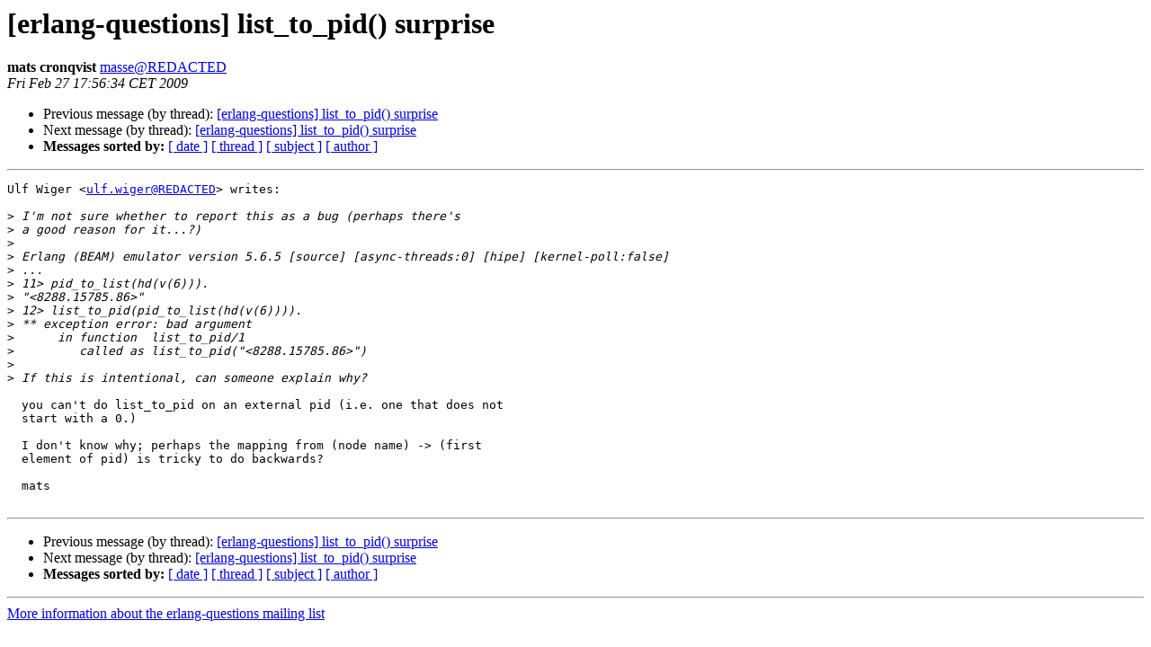

--- FILE ---
content_type: text/html
request_url: https://erlang.org/pipermail/erlang-questions/2009-February/042101.html
body_size: 3396
content:
<!DOCTYPE HTML PUBLIC "-//W3C//DTD HTML 4.01 Transitional//EN">
<HTML>
 <HEAD>
   <TITLE> [erlang-questions] list_to_pid() surprise
   </TITLE>
   <LINK REL="Index" HREF="index.html" >
   <LINK REL="made" HREF="mailto:erlang-questions%40erlang.org?Subject=Re%3A%20%5Berlang-questions%5D%20list_to_pid%28%29%20surprise&In-Reply-To=%3C87fxhzizst.fsf%40sterlett.hq.kred%3E">
   <META NAME="robots" CONTENT="index,nofollow">
   <style type="text/css">
       pre {
           white-space: pre-wrap;       /* css-2.1, curent FF, Opera, Safari */
           }
   </style>
   <META http-equiv="Content-Type" content="text/html; charset=us-ascii">
   <LINK REL="Previous"  HREF="042103.html">
   <LINK REL="Next"  HREF="042115.html">
 </HEAD>
 <BODY BGCOLOR="#ffffff">
   <H1>[erlang-questions] list_to_pid() surprise</H1>
    <B>mats cronqvist</B> 
    <A HREF="mailto:erlang-questions%40erlang.org?Subject=Re%3A%20%5Berlang-questions%5D%20list_to_pid%28%29%20surprise&In-Reply-To=%3C87fxhzizst.fsf%40sterlett.hq.kred%3E"
       TITLE="[erlang-questions] list_to_pid() surprise">masse@REDACTED
       </A><BR>
    <I>Fri Feb 27 17:56:34 CET 2009</I>
    <P><UL>
        <LI>Previous message (by thread): <A HREF="042103.html">[erlang-questions] list_to_pid() surprise
</A></li>
        <LI>Next message (by thread): <A HREF="042115.html">[erlang-questions] list_to_pid() surprise
</A></li>
         <LI> <B>Messages sorted by:</B> 
              <a href="date.html#42101">[ date ]</a>
              <a href="thread.html#42101">[ thread ]</a>
              <a href="subject.html#42101">[ subject ]</a>
              <a href="author.html#42101">[ author ]</a>
         </LI>
       </UL>
    <HR>  
<!--beginarticle-->
<PRE>Ulf Wiger &lt;<A HREF="http://erlang.org/mailman/listinfo/erlang-questions">ulf.wiger@REDACTED</A>&gt; writes:

&gt;<i> I'm not sure whether to report this as a bug (perhaps there's
</I>&gt;<i> a good reason for it...?)
</I>&gt;<i>
</I>&gt;<i> Erlang (BEAM) emulator version 5.6.5 [source] [async-threads:0] [hipe] [kernel-poll:false]
</I>&gt;<i> ...
</I>&gt;<i> 11&gt; pid_to_list(hd(v(6))).
</I>&gt;<i> &quot;&lt;8288.15785.86&gt;&quot;
</I>&gt;<i> 12&gt; list_to_pid(pid_to_list(hd(v(6)))).
</I>&gt;<i> ** exception error: bad argument
</I>&gt;<i>      in function  list_to_pid/1
</I>&gt;<i>         called as list_to_pid(&quot;&lt;8288.15785.86&gt;&quot;)
</I>&gt;<i>
</I>&gt;<i> If this is intentional, can someone explain why?
</I>
  you can't do list_to_pid on an external pid (i.e. one that does not
  start with a 0.) 

  I don't know why; perhaps the mapping from (node name) -&gt; (first
  element of pid) is tricky to do backwards?

  mats

</PRE>

<!--endarticle-->
    <HR>
    <P><UL>
        <!--threads-->
	<LI>Previous message (by thread): <A HREF="042103.html">[erlang-questions] list_to_pid() surprise
</A></li>
	<LI>Next message (by thread): <A HREF="042115.html">[erlang-questions] list_to_pid() surprise
</A></li>
         <LI> <B>Messages sorted by:</B> 
              <a href="date.html#42101">[ date ]</a>
              <a href="thread.html#42101">[ thread ]</a>
              <a href="subject.html#42101">[ subject ]</a>
              <a href="author.html#42101">[ author ]</a>
         </LI>
       </UL>

<hr>
<a href="http://erlang.org/mailman/listinfo/erlang-questions">More information about the erlang-questions
mailing list</a><br>
</body></html>
